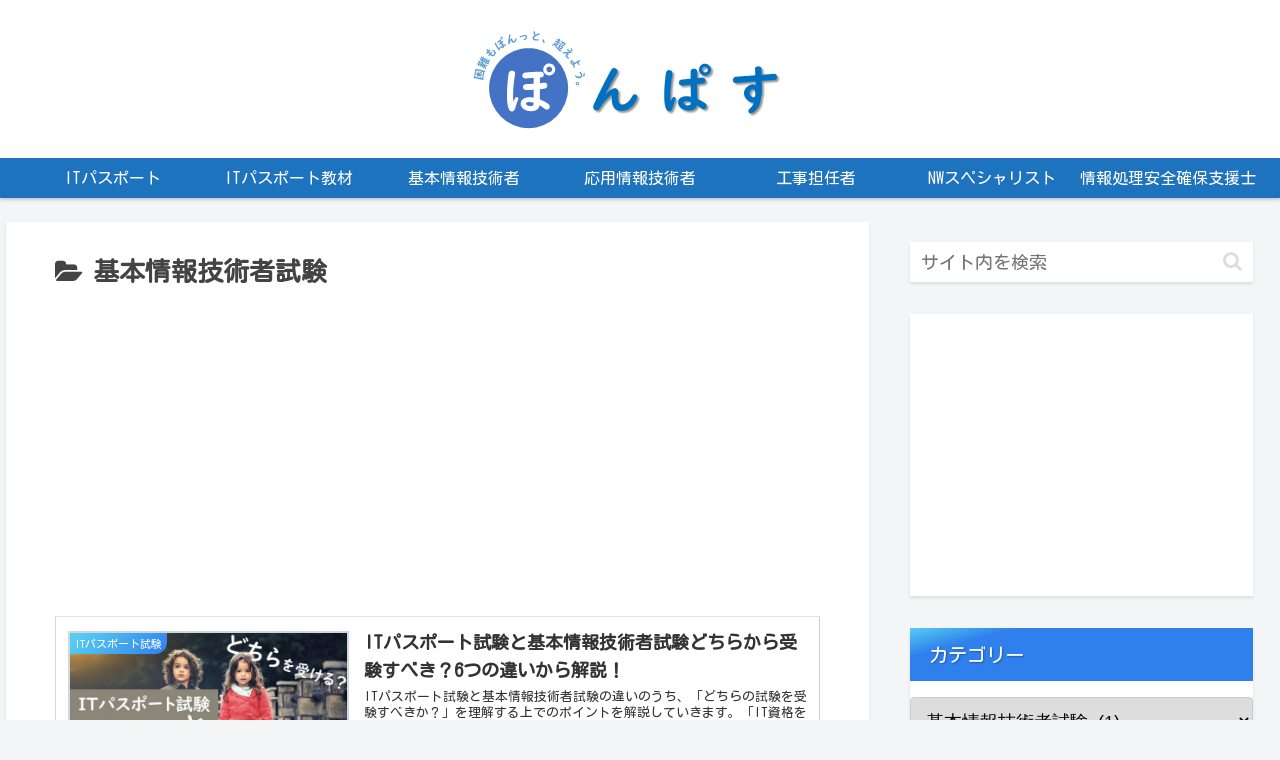

--- FILE ---
content_type: text/html; charset=utf-8
request_url: https://www.google.com/recaptcha/api2/aframe
body_size: 269
content:
<!DOCTYPE HTML><html><head><meta http-equiv="content-type" content="text/html; charset=UTF-8"></head><body><script nonce="mBTCzlUMs5PIBvkqOw9X9g">/** Anti-fraud and anti-abuse applications only. See google.com/recaptcha */ try{var clients={'sodar':'https://pagead2.googlesyndication.com/pagead/sodar?'};window.addEventListener("message",function(a){try{if(a.source===window.parent){var b=JSON.parse(a.data);var c=clients[b['id']];if(c){var d=document.createElement('img');d.src=c+b['params']+'&rc='+(localStorage.getItem("rc::a")?sessionStorage.getItem("rc::b"):"");window.document.body.appendChild(d);sessionStorage.setItem("rc::e",parseInt(sessionStorage.getItem("rc::e")||0)+1);localStorage.setItem("rc::h",'1766107008791');}}}catch(b){}});window.parent.postMessage("_grecaptcha_ready", "*");}catch(b){}</script></body></html>

--- FILE ---
content_type: text/css
request_url: https://45kaku.com/wp-content/themes/cocoon-child-master/style.css?ver=5.8.12&fver=20210304061156
body_size: 748
content:
@charset "UTF-8";

/*!
Theme Name: Cocoon Child
Template:   cocoon-master
Version:    1.1.0
*/

/************************************
** 子テーマ用のスタイルを書く
************************************/
/*必要ならばここにコードを書く*/
table td {
background: #fff9fc;
}

.article h4 {
    border: none;
    padding: 0;
}
.article h4 {
color: #444d53;
    margin-top: 40px;
    border-bottom: solid 2px #99CCFF;
}



/************************************
** レスポンシブデザイン用のメディアクエリ
************************************/
/*1240px以下*/
@media screen and (max-width: 1240px){
  /*必要ならばここにコードを書く*/
}

/*1023px以下*/
@media screen and (max-width: 1023px){
  /*必要ならばここにコードを書く*/
}

/*834px以下*/
@media screen and (max-width: 834px){
  /*必要ならばここにコードを書く*/
}

/*480px以下*/
@media screen and (max-width: 480px){
  /*必要ならばここにコードを書く*/
}
.container table tr {
  background-color: transparent;
}

@media screen and (max-width: 599px){
#post-9794 .column-wrap.column-2 {
    margin-top: 0;
    margin-bottom: 0;
}
}
/* カラムの設定 */
/* 参考：https://dubdesign.net/download/html-css/responsive-colum/ */
/* 2カラム */
*, *:before, *:after {
	box-sizing: border-box;
}
.col_2{
	width: 100%;
	display: flex;
	display: -ms-flexbox; /* IE10 */
	flex-wrap: wrap;
	-ms-flex-wrap: wrap; /* IE10 */
/*background-color: #005693; /* 背景の色 */*/
/*color: #FFF; /* 文字の色 */*/
text-align: left; /* 内容は中央配置 */
}
.col_2 > div{
	width: 50%;
	padding: 2px;
}
@media screen and (max-width: 640px) {
	.col_2 > div{
		width: 100%;
	}
}

/* リンク下線削除：https://chasmblog.com/blog-0044/ */
a{
  text-decoration: none;
}